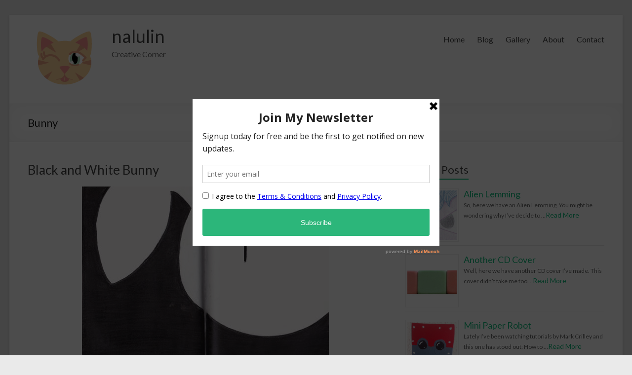

--- FILE ---
content_type: text/html; charset=UTF-8
request_url: http://nalulin.com/tag/bunny/
body_size: 9478
content:
<!DOCTYPE html>
<!--[if IE 7]>
<html class="ie ie7" lang="en-US">
<![endif]-->
<!--[if IE 8]>
<html class="ie ie8" lang="en-US">
<![endif]-->
<!--[if !(IE 7) & !(IE 8)]><!-->
<html lang="en-US">
<!--<![endif]-->
<head>
	<meta charset="UTF-8" />
	<meta name="viewport" content="width=device-width, initial-scale=1">
	<link rel="profile" href="http://gmpg.org/xfn/11" />
	
	<!-- This site is optimized with the Yoast SEO plugin v15.4 - https://yoast.com/wordpress/plugins/seo/ -->
	<title>Bunny Archives - nalulin</title>
	<meta name="robots" content="index, follow, max-snippet:-1, max-image-preview:large, max-video-preview:-1" />
	<link rel="canonical" href="http://nalulin.com/tag/bunny/" />
	<meta property="og:locale" content="en_US" />
	<meta property="og:type" content="article" />
	<meta property="og:title" content="Bunny Archives - nalulin" />
	<meta property="og:url" content="http://nalulin.com/tag/bunny/" />
	<meta property="og:site_name" content="nalulin" />
	<meta property="og:image" content="http://nalulin.com/wp-content/uploads/2014/08/kittywink.png" />
	<meta property="og:image:width" content="150" />
	<meta property="og:image:height" content="150" />
	<script type="application/ld+json" class="yoast-schema-graph">{"@context":"https://schema.org","@graph":[{"@type":"WebSite","@id":"http://nalulin.com/#website","url":"http://nalulin.com/","name":"nalulin","description":"Creative Corner","potentialAction":[{"@type":"SearchAction","target":"http://nalulin.com/?s={search_term_string}","query-input":"required name=search_term_string"}],"inLanguage":"en-US"},{"@type":"CollectionPage","@id":"http://nalulin.com/tag/bunny/#webpage","url":"http://nalulin.com/tag/bunny/","name":"Bunny Archives - nalulin","isPartOf":{"@id":"http://nalulin.com/#website"},"inLanguage":"en-US","potentialAction":[{"@type":"ReadAction","target":["http://nalulin.com/tag/bunny/"]}]}]}</script>
	<!-- / Yoast SEO plugin. -->


<link rel='dns-prefetch' href='//fonts.googleapis.com' />
<link rel='dns-prefetch' href='//maxcdn.bootstrapcdn.com' />
<link rel='dns-prefetch' href='//s.w.org' />
<link rel="alternate" type="application/rss+xml" title="nalulin &raquo; Feed" href="http://nalulin.com/feed/" />
<link rel="alternate" type="application/rss+xml" title="nalulin &raquo; Comments Feed" href="http://nalulin.com/comments/feed/" />
<link rel="alternate" type="application/rss+xml" title="nalulin &raquo; Bunny Tag Feed" href="http://nalulin.com/tag/bunny/feed/" />
<!-- This site uses the Google Analytics by MonsterInsights plugin v7.13.3 - Using Analytics tracking - https://www.monsterinsights.com/ -->
<script type="text/javascript" data-cfasync="false">
    (window.gaDevIds=window.gaDevIds||[]).push("dZGIzZG");
	var mi_version         = '7.13.3';
	var mi_track_user      = true;
	var mi_no_track_reason = '';
	
	var disableStr = 'ga-disable-UA-55331230-1';

	/* Function to detect opted out users */
	function __gaTrackerIsOptedOut() {
		return document.cookie.indexOf(disableStr + '=true') > -1;
	}

	/* Disable tracking if the opt-out cookie exists. */
	if ( __gaTrackerIsOptedOut() ) {
		window[disableStr] = true;
	}

	/* Opt-out function */
	function __gaTrackerOptout() {
	  document.cookie = disableStr + '=true; expires=Thu, 31 Dec 2099 23:59:59 UTC; path=/';
	  window[disableStr] = true;
	}

	if ( 'undefined' === typeof gaOptout ) {
		function gaOptout() {
			__gaTrackerOptout();
		}
	}
	
	if ( mi_track_user ) {
		(function(i,s,o,g,r,a,m){i['GoogleAnalyticsObject']=r;i[r]=i[r]||function(){
			(i[r].q=i[r].q||[]).push(arguments)},i[r].l=1*new Date();a=s.createElement(o),
			m=s.getElementsByTagName(o)[0];a.async=1;a.src=g;m.parentNode.insertBefore(a,m)
		})(window,document,'script','//www.google-analytics.com/analytics.js','__gaTracker');

		__gaTracker('create', 'UA-55331230-1', 'auto');
		__gaTracker('set', 'forceSSL', true);
		__gaTracker('require', 'displayfeatures');
		__gaTracker('send','pageview');
	} else {
		console.log( "" );
		(function() {
			/* https://developers.google.com/analytics/devguides/collection/analyticsjs/ */
			var noopfn = function() {
				return null;
			};
			var noopnullfn = function() {
				return null;
			};
			var Tracker = function() {
				return null;
			};
			var p = Tracker.prototype;
			p.get = noopfn;
			p.set = noopfn;
			p.send = noopfn;
			var __gaTracker = function() {
				var len = arguments.length;
				if ( len === 0 ) {
					return;
				}
				var f = arguments[len-1];
				if ( typeof f !== 'object' || f === null || typeof f.hitCallback !== 'function' ) {
					console.log( 'Not running function __gaTracker(' + arguments[0] + " ....) because you are not being tracked. " + mi_no_track_reason );
					return;
				}
				try {
					f.hitCallback();
				} catch (ex) {

				}
			};
			__gaTracker.create = function() {
				return new Tracker();
			};
			__gaTracker.getByName = noopnullfn;
			__gaTracker.getAll = function() {
				return [];
			};
			__gaTracker.remove = noopfn;
			window['__gaTracker'] = __gaTracker;
					})();
		}
</script>
<!-- / Google Analytics by MonsterInsights -->
		<script type="text/javascript">
			window._wpemojiSettings = {"baseUrl":"https:\/\/s.w.org\/images\/core\/emoji\/13.0.1\/72x72\/","ext":".png","svgUrl":"https:\/\/s.w.org\/images\/core\/emoji\/13.0.1\/svg\/","svgExt":".svg","source":{"concatemoji":"http:\/\/nalulin.com\/wp-includes\/js\/wp-emoji-release.min.js?ver=5.6"}};
			!function(e,a,t){var r,n,o,i,p=a.createElement("canvas"),s=p.getContext&&p.getContext("2d");function c(e,t){var a=String.fromCharCode;s.clearRect(0,0,p.width,p.height),s.fillText(a.apply(this,e),0,0);var r=p.toDataURL();return s.clearRect(0,0,p.width,p.height),s.fillText(a.apply(this,t),0,0),r===p.toDataURL()}function l(e){if(!s||!s.fillText)return!1;switch(s.textBaseline="top",s.font="600 32px Arial",e){case"flag":return!c([127987,65039,8205,9895,65039],[127987,65039,8203,9895,65039])&&(!c([55356,56826,55356,56819],[55356,56826,8203,55356,56819])&&!c([55356,57332,56128,56423,56128,56418,56128,56421,56128,56430,56128,56423,56128,56447],[55356,57332,8203,56128,56423,8203,56128,56418,8203,56128,56421,8203,56128,56430,8203,56128,56423,8203,56128,56447]));case"emoji":return!c([55357,56424,8205,55356,57212],[55357,56424,8203,55356,57212])}return!1}function d(e){var t=a.createElement("script");t.src=e,t.defer=t.type="text/javascript",a.getElementsByTagName("head")[0].appendChild(t)}for(i=Array("flag","emoji"),t.supports={everything:!0,everythingExceptFlag:!0},o=0;o<i.length;o++)t.supports[i[o]]=l(i[o]),t.supports.everything=t.supports.everything&&t.supports[i[o]],"flag"!==i[o]&&(t.supports.everythingExceptFlag=t.supports.everythingExceptFlag&&t.supports[i[o]]);t.supports.everythingExceptFlag=t.supports.everythingExceptFlag&&!t.supports.flag,t.DOMReady=!1,t.readyCallback=function(){t.DOMReady=!0},t.supports.everything||(n=function(){t.readyCallback()},a.addEventListener?(a.addEventListener("DOMContentLoaded",n,!1),e.addEventListener("load",n,!1)):(e.attachEvent("onload",n),a.attachEvent("onreadystatechange",function(){"complete"===a.readyState&&t.readyCallback()})),(r=t.source||{}).concatemoji?d(r.concatemoji):r.wpemoji&&r.twemoji&&(d(r.twemoji),d(r.wpemoji)))}(window,document,window._wpemojiSettings);
		</script>
		<style type="text/css">
img.wp-smiley,
img.emoji {
	display: inline !important;
	border: none !important;
	box-shadow: none !important;
	height: 1em !important;
	width: 1em !important;
	margin: 0 .07em !important;
	vertical-align: -0.1em !important;
	background: none !important;
	padding: 0 !important;
}
</style>
	<link rel='stylesheet' id='validate-engine-css-css'  href='http://nalulin.com/wp-content/plugins/wysija-newsletters/css/validationEngine.jquery.css?ver=2.14' type='text/css' media='all' />
<link rel='stylesheet' id='wp-block-library-css'  href='http://nalulin.com/wp-includes/css/dist/block-library/style.min.css?ver=5.6' type='text/css' media='all' />
<link rel='stylesheet' id='wp-block-library-theme-css'  href='http://nalulin.com/wp-includes/css/dist/block-library/theme.min.css?ver=5.6' type='text/css' media='all' />
<link rel='stylesheet' id='wc-block-vendors-style-css'  href='http://nalulin.com/wp-content/plugins/woocommerce/packages/woocommerce-blocks/build/vendors-style.css?ver=3.8.1' type='text/css' media='all' />
<link rel='stylesheet' id='wc-block-style-css'  href='http://nalulin.com/wp-content/plugins/woocommerce/packages/woocommerce-blocks/build/style.css?ver=3.8.1' type='text/css' media='all' />
<link rel='stylesheet' id='cntctfrm_form_style-css'  href='http://nalulin.com/wp-content/plugins/contact-form-plugin/css/form_style.css?ver=4.2.1' type='text/css' media='all' />
<link rel='stylesheet' id='woocommerce-layout-css'  href='http://nalulin.com/wp-content/plugins/woocommerce/assets/css/woocommerce-layout.css?ver=4.8.0' type='text/css' media='all' />
<link rel='stylesheet' id='woocommerce-smallscreen-css'  href='http://nalulin.com/wp-content/plugins/woocommerce/assets/css/woocommerce-smallscreen.css?ver=4.8.0' type='text/css' media='only screen and (max-width: 768px)' />
<link rel='stylesheet' id='woocommerce-general-css'  href='http://nalulin.com/wp-content/plugins/woocommerce/assets/css/woocommerce.css?ver=4.8.0' type='text/css' media='all' />
<style id='woocommerce-inline-inline-css' type='text/css'>
.woocommerce form .form-row .required { visibility: visible; }
</style>
<link rel='stylesheet' id='wpt-twitter-feed-css'  href='http://nalulin.com/wp-content/plugins/wp-to-twitter/css/twitter-feed.css?ver=5.6' type='text/css' media='all' />
<link rel='stylesheet' id='monsterinsights-popular-posts-style-css'  href='http://nalulin.com/wp-content/plugins/google-analytics-for-wordpress/assets/css/frontend.min.css?ver=7.13.3' type='text/css' media='all' />
<link rel='stylesheet' id='spacious_style-css'  href='http://nalulin.com/wp-content/themes/spacious/style.css?ver=5.6' type='text/css' media='all' />
<link rel='stylesheet' id='spacious-genericons-css'  href='http://nalulin.com/wp-content/themes/spacious/genericons/genericons.css?ver=3.3.1' type='text/css' media='all' />
<link rel='stylesheet' id='spacious-font-awesome-css'  href='http://nalulin.com/wp-content/themes/spacious/font-awesome/css/font-awesome.min.css?ver=4.7.0' type='text/css' media='all' />
<link rel='stylesheet' id='spacious_googlefonts-css'  href='//fonts.googleapis.com/css?family=Lato&#038;ver=5.6' type='text/css' media='all' />
<link rel='stylesheet' id='wp-cookies-popup-css'  href='http://nalulin.com/wp-content/plugins/easy-wp-cookie-popup/css/popup.css?ver=1.5' type='text/css' media='screen' />
<link rel='stylesheet' id='wp-cookies-fontawesome-css'  href='//maxcdn.bootstrapcdn.com/font-awesome/4.2.0/css/font-awesome.min.css?ver=1.5' type='text/css' media='screen' />
<link rel='stylesheet' id='addtoany-css'  href='http://nalulin.com/wp-content/plugins/add-to-any/addtoany.min.css?ver=1.15' type='text/css' media='all' />
<script type='text/javascript' id='monsterinsights-frontend-script-js-extra'>
/* <![CDATA[ */
var monsterinsights_frontend = {"js_events_tracking":"true","download_extensions":"doc,pdf,ppt,zip,xls,docx,pptx,xlsx","inbound_paths":"[]","home_url":"http:\/\/nalulin.com","hash_tracking":"false"};
/* ]]> */
</script>
<script type='text/javascript' src='http://nalulin.com/wp-content/plugins/google-analytics-for-wordpress/assets/js/frontend.min.js?ver=7.13.3' id='monsterinsights-frontend-script-js'></script>
<script type='text/javascript' src='http://nalulin.com/wp-includes/js/jquery/jquery.min.js?ver=3.5.1' id='jquery-core-js'></script>
<script type='text/javascript' src='http://nalulin.com/wp-includes/js/jquery/jquery-migrate.min.js?ver=3.3.2' id='jquery-migrate-js'></script>
<script type='text/javascript' src='http://nalulin.com/wp-content/plugins/add-to-any/addtoany.min.js?ver=1.1' id='addtoany-js'></script>
<script type='text/javascript' src='http://nalulin.com/wp-content/themes/spacious/js/spacious-custom.js?ver=5.6' id='spacious-custom-js'></script>
<!--[if lte IE 8]>
<script type='text/javascript' src='http://nalulin.com/wp-content/themes/spacious/js/html5shiv.min.js?ver=5.6' id='html5-js'></script>
<![endif]-->
<link rel="https://api.w.org/" href="http://nalulin.com/wp-json/" /><link rel="alternate" type="application/json" href="http://nalulin.com/wp-json/wp/v2/tags/106" /><link rel="EditURI" type="application/rsd+xml" title="RSD" href="http://nalulin.com/xmlrpc.php?rsd" />
<link rel="wlwmanifest" type="application/wlwmanifest+xml" href="http://nalulin.com/wp-includes/wlwmanifest.xml" /> 
<meta name="generator" content="WordPress 5.6" />
<meta name="generator" content="WooCommerce 4.8.0" />

<script data-cfasync="false">
window.a2a_config=window.a2a_config||{};a2a_config.callbacks=[];a2a_config.overlays=[];a2a_config.templates={};
a2a_config.color_main = "B4DDC3";a2a_config.color_border = "2EB67A";a2a_config.color_link_text = "333333";a2a_config.color_link_text_hover = "333333";
(function(d,s,a,b){a=d.createElement(s);b=d.getElementsByTagName(s)[0];a.async=1;a.src="https://static.addtoany.com/menu/page.js";b.parentNode.insertBefore(a,b);})(document,"script");
</script>
<script type='text/javascript' data-cfasync='false'>var _mmunch = {'front': false, 'page': false, 'post': false, 'category': false, 'author': false, 'search': false, 'attachment': false, 'tag': false};_mmunch['tag'] = true;</script><script data-cfasync="false" src="//a.mailmunch.co/app/v1/site.js" id="mailmunch-script" data-plugin="mailmunch" data-mailmunch-site-id="1463" async></script><!-- <meta name="NextGEN" version="3.4.7" /> -->
	<noscript><style>.woocommerce-product-gallery{ opacity: 1 !important; }</style></noscript>
	<link rel="icon" href="http://nalulin.com/wp-content/uploads/2014/10/kittiecon.png" sizes="32x32" />
<link rel="icon" href="http://nalulin.com/wp-content/uploads/2014/10/kittiecon.png" sizes="192x192" />
<link rel="apple-touch-icon" href="http://nalulin.com/wp-content/uploads/2014/10/kittiecon.png" />
<meta name="msapplication-TileImage" content="http://nalulin.com/wp-content/uploads/2014/10/kittiecon.png" />
</head>

<body class="archive tag tag-bunny tag-106 wp-custom-logo wp-embed-responsive theme-spacious woocommerce-no-js  narrow-1218">


<div id="page" class="hfeed site">
	<a class="skip-link screen-reader-text" href="#main">Skip to content</a>

	
	
	<header id="masthead" class="site-header clearfix spacious-header-display-one">

		
		
		<div id="header-text-nav-container" class="">

			<div class="inner-wrap" id="spacious-header-display-one">

				<div id="header-text-nav-wrap" class="clearfix">
					<div id="header-left-section">
													<div id="header-logo-image">

								<a href="http://nalulin.com/" class="custom-logo-link" rel="home"><img width="150" height="150" src="http://nalulin.com/wp-content/uploads/2014/08/kittywink.png" class="custom-logo" alt="nalulin" /></a>
							</div><!-- #header-logo-image -->

							
						<div id="header-text" class="">
															<h3 id="site-title">
									<a href="http://nalulin.com/"
									   title="nalulin"
									   rel="home">nalulin</a>
								</h3>
														<p id="site-description">Creative Corner</p>
							<!-- #site-description -->
						</div><!-- #header-text -->

					</div><!-- #header-left-section -->
					<div id="header-right-section">
						
													<div class="header-action">
															</div>
						
						
		<nav id="site-navigation" class="main-navigation clearfix   " role="navigation">
			<p class="menu-toggle">Menu</p>
			<div class="menu-primary-container"><ul id="menu-main-menu" class="menu"><li id="menu-item-30" class="menu-item menu-item-type-custom menu-item-object-custom menu-item-home menu-item-30"><a href="http://nalulin.com">Home</a></li>
<li id="menu-item-28" class="menu-item menu-item-type-taxonomy menu-item-object-category menu-item-28"><a href="http://nalulin.com/category/blog/">Blog</a></li>
<li id="menu-item-73" class="menu-item menu-item-type-post_type menu-item-object-page menu-item-73"><a href="http://nalulin.com/gallery/">Gallery</a></li>
<li id="menu-item-26" class="menu-item menu-item-type-post_type menu-item-object-page menu-item-26"><a href="http://nalulin.com/about/">About</a></li>
<li id="menu-item-25" class="menu-item menu-item-type-post_type menu-item-object-page menu-item-25"><a href="http://nalulin.com/contact-2/">Contact</a></li>
</ul></div>		</nav>

		
					</div><!-- #header-right-section -->

				</div><!-- #header-text-nav-wrap -->
			</div><!-- .inner-wrap -->
					</div><!-- #header-text-nav-container -->

		
						<div class="header-post-title-container clearfix">
					<div class="inner-wrap">
						<div class="post-title-wrapper">
																								<h1 class="header-post-title-class">Bunny</h1>
																						</div>
											</div>
				</div>
					</header>
			<div id="main" class="clearfix">
		<div class="inner-wrap">

	
	<div id="primary">
		<div id="content" class="clearfix">

			
				
					
<article id="post-148" class="post-148 post type-post status-publish format-standard has-post-thumbnail hentry category-blog tag-black tag-bunny tag-charcoal tag-rabbit tag-sketch tag-white">
	
		<header class="entry-header">
	<h2 class="entry-title">
		<a href="http://nalulin.com/2014/09/03/black-white-bunny/" title="Black and White Bunny">Black and White Bunny</a>
	</h2><!-- .entry-title -->
	</header>
	
	<figure class="post-featured-image"><a href="http://nalulin.com/2014/09/03/black-white-bunny/" title="Black and White Bunny"><img width="500" height="350" src="http://nalulin.com/wp-content/uploads/2014/09/Bunny-500x350.jpg" class="attachment-featured-blog-large size-featured-blog-large wp-post-image" alt="Black and White Bunny" loading="lazy" title="Black and White Bunny" /></a></figure>
	<div class="entry-content clearfix">
		<p>Here we have a black and white bunny rabbit done with charcoal. It&#8217;s been a long time since I&#8217;ve worked with this medium. It may have been at least ten years! I kinda miss working with this kind of material, even</p>
<div class="addtoany_share_save_container addtoany_content addtoany_content_bottom"><div class="a2a_kit a2a_kit_size_32 addtoany_list" data-a2a-url="http://nalulin.com/2014/09/03/black-white-bunny/" data-a2a-title="Black and White Bunny"><a class="a2a_button_facebook_like addtoany_special_service" data-layout="button" data-href="http://nalulin.com/2014/09/03/black-white-bunny/"></a><a class="a2a_button_facebook" href="https://www.addtoany.com/add_to/facebook?linkurl=http%3A%2F%2Fnalulin.com%2F2014%2F09%2F03%2Fblack-white-bunny%2F&amp;linkname=Black%20and%20White%20Bunny" title="Facebook" rel="nofollow noopener" target="_blank"></a><a class="a2a_button_twitter" href="https://www.addtoany.com/add_to/twitter?linkurl=http%3A%2F%2Fnalulin.com%2F2014%2F09%2F03%2Fblack-white-bunny%2F&amp;linkname=Black%20and%20White%20Bunny" title="Twitter" rel="nofollow noopener" target="_blank"></a><a class="a2a_button_pinterest" href="https://www.addtoany.com/add_to/pinterest?linkurl=http%3A%2F%2Fnalulin.com%2F2014%2F09%2F03%2Fblack-white-bunny%2F&amp;linkname=Black%20and%20White%20Bunny" title="Pinterest" rel="nofollow noopener" target="_blank"></a><a class="a2a_button_whatsapp" href="https://www.addtoany.com/add_to/whatsapp?linkurl=http%3A%2F%2Fnalulin.com%2F2014%2F09%2F03%2Fblack-white-bunny%2F&amp;linkname=Black%20and%20White%20Bunny" title="WhatsApp" rel="nofollow noopener" target="_blank"></a><a class="a2a_dd addtoany_share_save addtoany_share" href="https://www.addtoany.com/share"></a></div></div>	</div>

	<footer class="entry-meta-bar clearfix"><div class="entry-meta clearfix">
			<span class="by-author author vcard"><a class="url fn n"
			                                        href="http://nalulin.com/author/nalulinc/">nalulin</a></span>

			<span class="date"><a href="http://nalulin.com/2014/09/03/black-white-bunny/" title="19:26" rel="bookmark"><time class="entry-date published" datetime="2014-09-03T19:26:58+02:00">03/09/2014</time></a></span>				<span class="category"><a href="http://nalulin.com/category/blog/" rel="category tag">Blog</a></span>
								<span
					class="comments"><a href="http://nalulin.com/2014/09/03/black-white-bunny/#respond">No Comments</a></span>
								<span class="read-more-link">
						<a class="read-more"
						   href="http://nalulin.com/2014/09/03/black-white-bunny/">Read more</a>
					</span>
					</div></footer>
	</article>

				
				
			
		</div><!-- #content -->
	</div><!-- #primary -->

	
<div id="secondary">
			
		<style>.rpwe-block ul{
list-style: none !important;
margin-left: 0 !important;
padding-left: 0 !important;
}

.rpwe-block li{
border-bottom: 1px solid #eee;
margin-bottom: 10px;
padding-bottom: 10px;
list-style-type: none;
}

.rpwe-block a{
display: inline !important;
text-decoration: none;
}

.rpwe-block h3{
background: none !important;
clear: none;
margin-bottom: 0 !important;
margin-top: 0  !important;
font-weight: 400;
font-size: 18px !important;
line-height: 1.5em;
}
.rpwe-block h3 {
padding-bottom: 0;
}
.rpwe-thumb{
border: 1px solid #eee !important;
box-shadow: none !important;
margin: 2px 10px 2px 0;
padding: 3px !important;
}

.rpwe-summary{
font-size: 12px;
}

.rpwe-time{
color: #bbb;
font-size: 11px;
}

.rpwe-alignleft{
display: inline;
float: left;
}

.rpwe-alignright{
display: inline;
float: right;
}

.rpwe-aligncenter{
display: block;
margin-left: auto;
margin-right: auto;
}

.rpwe-clearfix:before,
.rpwe-clearfix:after{
content: "";
display: table !important;
}

.rpwe-clearfix:after{
clear: both;
}

.rpwe-clearfix{
zoom: 1;
}
</style><aside id="rpwe_widget-4" class="widget rpwe_widget recent-posts-extended"><h3 class="widget-title"><span><a href="http://nalulin.com/category/blog/" title="Recent Posts">Recent Posts</a></span></h3><div  class="rpwe-block "><ul class="rpwe-ul"><li class="rpwe-li rpwe-clearfix"><a class="rpwe-img" href="http://nalulin.com/2015/01/23/alien-lemming/"  rel="bookmark"><img class="rpwe-alignleft rpwe-thumb" src="http://nalulin.com/wp-content/uploads/2015/01/cropalien-100x100.gif" alt="Alien Lemming"></a><h3 class="rpwe-title"><a href="http://nalulin.com/2015/01/23/alien-lemming/" title="Permalink to Alien Lemming" rel="bookmark">Alien Lemming</a></h3><div class="rpwe-summary">So, here we have an Alien Lemming. You might be wondering why I&#8217;ve decide to &hellip;<a href="http://nalulin.com/2015/01/23/alien-lemming/" class="more-link">Read More</a></div></li><li class="rpwe-li rpwe-clearfix"><a class="rpwe-img" href="http://nalulin.com/2014/11/16/another-cd-cover/"  rel="bookmark"><img class="rpwe-alignleft rpwe-thumb" src="http://nalulin.com/wp-content/uploads/2014/11/erasercrop-100x100.png" alt="Another CD Cover"></a><h3 class="rpwe-title"><a href="http://nalulin.com/2014/11/16/another-cd-cover/" title="Permalink to Another CD Cover" rel="bookmark">Another CD Cover</a></h3><div class="rpwe-summary">Well, here we have another CD cover I&#8217;ve made. This cover didn&#8217;t take me too &hellip;<a href="http://nalulin.com/2014/11/16/another-cd-cover/" class="more-link">Read More</a></div></li><li class="rpwe-li rpwe-clearfix"><a class="rpwe-img" href="http://nalulin.com/2014/10/23/mini-paper-robot/"  rel="bookmark"><img class="rpwe-alignleft rpwe-thumb" src="http://nalulin.com/wp-content/uploads/2014/10/robocrop-100x100.png" alt="Mini Paper Robot"></a><h3 class="rpwe-title"><a href="http://nalulin.com/2014/10/23/mini-paper-robot/" title="Permalink to Mini Paper Robot" rel="bookmark">Mini Paper Robot</a></h3><div class="rpwe-summary">Lately I&#8217;ve been watching tutorials by Mark Crilley and this one has stood out: How to &hellip;<a href="http://nalulin.com/2014/10/23/mini-paper-robot/" class="more-link">Read More</a></div></li></ul></div><!-- Generated by http://wordpress.org/plugins/recent-posts-widget-extended/ --></aside><aside id="wysija-3" class="widget widget_wysija"><h3 class="widget-title"><span>Subscribe to my Newsletter</span></h3><div class="widget_wysija_cont"><div id="msg-form-wysija-3" class="wysija-msg ajax"></div><form id="form-wysija-3" method="post" action="#wysija" class="widget_wysija">
<p class="wysija-paragraph">
    <label>Email <span class="wysija-required">*</span></label>
    
    	<input type="text" name="wysija[user][email]" class="wysija-input validate[required,custom[email]]" title="Email"  value="" />
    
    
    
    <span class="abs-req">
        <input type="text" name="wysija[user][abs][email]" class="wysija-input validated[abs][email]" value="" />
    </span>
    
</p>

<input class="wysija-submit wysija-submit-field" type="submit" value="Subscribe!" />

    <input type="hidden" name="form_id" value="1" />
    <input type="hidden" name="action" value="save" />
    <input type="hidden" name="controller" value="subscribers" />
    <input type="hidden" value="1" name="wysija-page" />

    
        <input type="hidden" name="wysija[user_list][list_ids]" value="1" />
    
 </form></div></aside><aside id="archives-2" class="widget widget_archive"><h3 class="widget-title"><span>Archives</span></h3>
			<ul>
					<li><a href='http://nalulin.com/2015/01/'>January 2015</a></li>
	<li><a href='http://nalulin.com/2014/11/'>November 2014</a></li>
	<li><a href='http://nalulin.com/2014/10/'>October 2014</a></li>
	<li><a href='http://nalulin.com/2014/09/'>September 2014</a></li>
	<li><a href='http://nalulin.com/2014/08/'>August 2014</a></li>
			</ul>

			</aside><aside id="tag_cloud-3" class="widget widget_tag_cloud"><h3 class="widget-title"><span>Tags</span></h3><div class="tagcloud"><a href="http://nalulin.com/tag/adonit-jot-touch-4/" class="tag-cloud-link tag-link-101 tag-link-position-1" style="font-size: 11.405405405405pt;" aria-label="Adonit Jot Touch 4 (2 items)">Adonit Jot Touch 4</a>
<a href="http://nalulin.com/tag/alien/" class="tag-cloud-link tag-link-78 tag-link-position-2" style="font-size: 11.405405405405pt;" aria-label="Alien (2 items)">Alien</a>
<a href="http://nalulin.com/tag/badge/" class="tag-cloud-link tag-link-5 tag-link-position-3" style="font-size: 8pt;" aria-label="Badge (1 item)">Badge</a>
<a href="http://nalulin.com/tag/ballet/" class="tag-cloud-link tag-link-98 tag-link-position-4" style="font-size: 8pt;" aria-label="Ballet (1 item)">Ballet</a>
<a href="http://nalulin.com/tag/banner/" class="tag-cloud-link tag-link-79 tag-link-position-5" style="font-size: 8pt;" aria-label="Banner (1 item)">Banner</a>
<a href="http://nalulin.com/tag/black/" class="tag-cloud-link tag-link-105 tag-link-position-6" style="font-size: 15.567567567568pt;" aria-label="Black (4 items)">Black</a>
<a href="http://nalulin.com/tag/blob/" class="tag-cloud-link tag-link-81 tag-link-position-7" style="font-size: 8pt;" aria-label="Blob (1 item)">Blob</a>
<a href="http://nalulin.com/tag/blue/" class="tag-cloud-link tag-link-8 tag-link-position-8" style="font-size: 13.675675675676pt;" aria-label="Blue (3 items)">Blue</a>
<a href="http://nalulin.com/tag/brown/" class="tag-cloud-link tag-link-88 tag-link-position-9" style="font-size: 15.567567567568pt;" aria-label="Brown (4 items)">Brown</a>
<a href="http://nalulin.com/tag/bunny/" class="tag-cloud-link tag-link-106 tag-link-position-10" style="font-size: 8pt;" aria-label="Bunny (1 item)">Bunny</a>
<a href="http://nalulin.com/tag/cat/" class="tag-cloud-link tag-link-4 tag-link-position-11" style="font-size: 15.567567567568pt;" aria-label="Cat (4 items)">Cat</a>
<a href="http://nalulin.com/tag/cd/" class="tag-cloud-link tag-link-63 tag-link-position-12" style="font-size: 11.405405405405pt;" aria-label="CD (2 items)">CD</a>
<a href="http://nalulin.com/tag/charcoal/" class="tag-cloud-link tag-link-108 tag-link-position-13" style="font-size: 8pt;" aria-label="Charcoal (1 item)">Charcoal</a>
<a href="http://nalulin.com/tag/clay/" class="tag-cloud-link tag-link-10 tag-link-position-14" style="font-size: 8pt;" aria-label="Clay (1 item)">Clay</a>
<a href="http://nalulin.com/tag/cover/" class="tag-cloud-link tag-link-64 tag-link-position-15" style="font-size: 11.405405405405pt;" aria-label="Cover (2 items)">Cover</a>
<a href="http://nalulin.com/tag/drawing/" class="tag-cloud-link tag-link-103 tag-link-position-16" style="font-size: 8pt;" aria-label="Drawing (1 item)">Drawing</a>
<a href="http://nalulin.com/tag/face/" class="tag-cloud-link tag-link-12 tag-link-position-17" style="font-size: 8pt;" aria-label="Face (1 item)">Face</a>
<a href="http://nalulin.com/tag/fairy/" class="tag-cloud-link tag-link-99 tag-link-position-18" style="font-size: 8pt;" aria-label="Fairy (1 item)">Fairy</a>
<a href="http://nalulin.com/tag/girl/" class="tag-cloud-link tag-link-93 tag-link-position-19" style="font-size: 15.567567567568pt;" aria-label="Girl (4 items)">Girl</a>
<a href="http://nalulin.com/tag/gray/" class="tag-cloud-link tag-link-72 tag-link-position-20" style="font-size: 13.675675675676pt;" aria-label="Gray (3 items)">Gray</a>
<a href="http://nalulin.com/tag/green/" class="tag-cloud-link tag-link-87 tag-link-position-21" style="font-size: 15.567567567568pt;" aria-label="Green (4 items)">Green</a>
<a href="http://nalulin.com/tag/happy/" class="tag-cloud-link tag-link-97 tag-link-position-22" style="font-size: 8pt;" aria-label="Happy (1 item)">Happy</a>
<a href="http://nalulin.com/tag/harlequin/" class="tag-cloud-link tag-link-92 tag-link-position-23" style="font-size: 8pt;" aria-label="Harlequin (1 item)">Harlequin</a>
<a href="http://nalulin.com/tag/illustrator/" class="tag-cloud-link tag-link-6 tag-link-position-24" style="font-size: 22pt;" aria-label="Illustrator (10 items)">Illustrator</a>
<a href="http://nalulin.com/tag/inkpad/" class="tag-cloud-link tag-link-114 tag-link-position-25" style="font-size: 11.405405405405pt;" aria-label="Inkpad (2 items)">Inkpad</a>
<a href="http://nalulin.com/tag/ipad/" class="tag-cloud-link tag-link-102 tag-link-position-26" style="font-size: 13.675675675676pt;" aria-label="iPad (3 items)">iPad</a>
<a href="http://nalulin.com/tag/kitty-2/" class="tag-cloud-link tag-link-52 tag-link-position-27" style="font-size: 11.405405405405pt;" aria-label="Kitty (2 items)">Kitty</a>
<a href="http://nalulin.com/tag/logo/" class="tag-cloud-link tag-link-84 tag-link-position-28" style="font-size: 8pt;" aria-label="Logo (1 item)">Logo</a>
<a href="http://nalulin.com/tag/man/" class="tag-cloud-link tag-link-11 tag-link-position-29" style="font-size: 8pt;" aria-label="Man (1 item)">Man</a>
<a href="http://nalulin.com/tag/manga/" class="tag-cloud-link tag-link-9 tag-link-position-30" style="font-size: 15.567567567568pt;" aria-label="Manga (4 items)">Manga</a>
<a href="http://nalulin.com/tag/nature/" class="tag-cloud-link tag-link-89 tag-link-position-31" style="font-size: 8pt;" aria-label="Nature (1 item)">Nature</a>
<a href="http://nalulin.com/tag/orange/" class="tag-cloud-link tag-link-94 tag-link-position-32" style="font-size: 13.675675675676pt;" aria-label="Orange (3 items)">Orange</a>
<a href="http://nalulin.com/tag/pink/" class="tag-cloud-link tag-link-90 tag-link-position-33" style="font-size: 15.567567567568pt;" aria-label="Pink (4 items)">Pink</a>
<a href="http://nalulin.com/tag/portrait/" class="tag-cloud-link tag-link-96 tag-link-position-34" style="font-size: 8pt;" aria-label="Portrait (1 item)">Portrait</a>
<a href="http://nalulin.com/tag/purple/" class="tag-cloud-link tag-link-112 tag-link-position-35" style="font-size: 11.405405405405pt;" aria-label="Purple (2 items)">Purple</a>
<a href="http://nalulin.com/tag/rabbit/" class="tag-cloud-link tag-link-107 tag-link-position-36" style="font-size: 8pt;" aria-label="Rabbit (1 item)">Rabbit</a>
<a href="http://nalulin.com/tag/rausch/" class="tag-cloud-link tag-link-85 tag-link-position-37" style="font-size: 8pt;" aria-label="Rausch (1 item)">Rausch</a>
<a href="http://nalulin.com/tag/red/" class="tag-cloud-link tag-link-113 tag-link-position-38" style="font-size: 13.675675675676pt;" aria-label="Red (3 items)">Red</a>
<a href="http://nalulin.com/tag/sketch/" class="tag-cloud-link tag-link-104 tag-link-position-39" style="font-size: 11.405405405405pt;" aria-label="Sketch (2 items)">Sketch</a>
<a href="http://nalulin.com/tag/sketchbook/" class="tag-cloud-link tag-link-100 tag-link-position-40" style="font-size: 8pt;" aria-label="Sketchbook (1 item)">Sketchbook</a>
<a href="http://nalulin.com/tag/spaceship/" class="tag-cloud-link tag-link-80 tag-link-position-41" style="font-size: 8pt;" aria-label="Spaceship (1 item)">Spaceship</a>
<a href="http://nalulin.com/tag/teal/" class="tag-cloud-link tag-link-83 tag-link-position-42" style="font-size: 8pt;" aria-label="Teal (1 item)">Teal</a>
<a href="http://nalulin.com/tag/tree/" class="tag-cloud-link tag-link-86 tag-link-position-43" style="font-size: 8pt;" aria-label="Tree (1 item)">Tree</a>
<a href="http://nalulin.com/tag/white/" class="tag-cloud-link tag-link-91 tag-link-position-44" style="font-size: 19.351351351351pt;" aria-label="White (7 items)">White</a>
<a href="http://nalulin.com/tag/yellow/" class="tag-cloud-link tag-link-95 tag-link-position-45" style="font-size: 8pt;" aria-label="Yellow (1 item)">Yellow</a></div>
</aside>	</div>

	

</div><!-- .inner-wrap -->
</div><!-- #main -->

<footer id="colophon" class="clearfix">
		<div class="footer-socket-wrapper clearfix">
		<div class="inner-wrap">
			<div class="footer-socket-area">
				<div class="copyright">Copyright &copy; 2026 <a href="http://nalulin.com/" title="nalulin" ><span>nalulin</span></a>. Powered by <a href="https://wordpress.org" target="_blank" title="WordPress"><span>WordPress</span></a>. Theme: Spacious by <a href="https://themegrill.com/themes/spacious" target="_blank" title="ThemeGrill" rel="author"><span>ThemeGrill</span></a>.</div>				<nav class="small-menu clearfix">
									</nav>
			</div>
		</div>
	</div>
</footer>
<a href="#masthead" id="scroll-up"></a>
</div><!-- #page -->

<!-- ngg_resource_manager_marker --><script type='text/javascript' src='http://nalulin.com/wp-content/plugins/woocommerce/assets/js/jquery-blockui/jquery.blockUI.min.js?ver=2.70' id='jquery-blockui-js'></script>
<script type='text/javascript' id='wc-add-to-cart-js-extra'>
/* <![CDATA[ */
var wc_add_to_cart_params = {"ajax_url":"\/wp-admin\/admin-ajax.php","wc_ajax_url":"\/?wc-ajax=%%endpoint%%","i18n_view_cart":"View cart","cart_url":"http:\/\/nalulin.com\/cart\/","is_cart":"","cart_redirect_after_add":"no"};
/* ]]> */
</script>
<script type='text/javascript' src='http://nalulin.com/wp-content/plugins/woocommerce/assets/js/frontend/add-to-cart.min.js?ver=4.8.0' id='wc-add-to-cart-js'></script>
<script type='text/javascript' src='http://nalulin.com/wp-content/plugins/woocommerce/assets/js/js-cookie/js.cookie.min.js?ver=2.1.4' id='js-cookie-js'></script>
<script type='text/javascript' id='woocommerce-js-extra'>
/* <![CDATA[ */
var woocommerce_params = {"ajax_url":"\/wp-admin\/admin-ajax.php","wc_ajax_url":"\/?wc-ajax=%%endpoint%%"};
/* ]]> */
</script>
<script type='text/javascript' src='http://nalulin.com/wp-content/plugins/woocommerce/assets/js/frontend/woocommerce.min.js?ver=4.8.0' id='woocommerce-js'></script>
<script type='text/javascript' id='wc-cart-fragments-js-extra'>
/* <![CDATA[ */
var wc_cart_fragments_params = {"ajax_url":"\/wp-admin\/admin-ajax.php","wc_ajax_url":"\/?wc-ajax=%%endpoint%%","cart_hash_key":"wc_cart_hash_b5239f6f13c10a3bce4b427aedccb39b","fragment_name":"wc_fragments_b5239f6f13c10a3bce4b427aedccb39b","request_timeout":"5000"};
/* ]]> */
</script>
<script type='text/javascript' src='http://nalulin.com/wp-content/plugins/woocommerce/assets/js/frontend/cart-fragments.min.js?ver=4.8.0' id='wc-cart-fragments-js'></script>
<script type='text/javascript' src='http://nalulin.com/wp-content/themes/spacious/js/navigation.js?ver=5.6' id='spacious-navigation-js'></script>
<script type='text/javascript' src='http://nalulin.com/wp-content/themes/spacious/js/skip-link-focus-fix.js?ver=5.6' id='spacious-skip-link-focus-fix-js'></script>
<script type='text/javascript' src='http://nalulin.com/wp-content/plugins/easy-wp-cookie-popup/js/jquery.cookie.min.js?ver=1.4.0' id='jquery-cookies-js'></script>
<script type='text/javascript' src='http://nalulin.com/wp-content/plugins/easy-wp-cookie-popup/js/popup.min.js?ver=1.5' id='wp-cookies-popup-js'></script>
<script type='text/javascript' src='http://nalulin.com/wp-includes/js/wp-embed.min.js?ver=5.6' id='wp-embed-js'></script>
<script type='text/javascript' src='http://nalulin.com/wp-content/plugins/wysija-newsletters/js/validate/languages/jquery.validationEngine-en.js?ver=2.14' id='wysija-validator-lang-js'></script>
<script type='text/javascript' src='http://nalulin.com/wp-content/plugins/wysija-newsletters/js/validate/jquery.validationEngine.js?ver=2.14' id='wysija-validator-js'></script>
<script type='text/javascript' id='wysija-front-subscribers-js-extra'>
/* <![CDATA[ */
var wysijaAJAX = {"action":"wysija_ajax","controller":"subscribers","ajaxurl":"http:\/\/nalulin.com\/wp-admin\/admin-ajax.php","loadingTrans":"Loading...","is_rtl":""};
/* ]]> */
</script>
<script type='text/javascript' src='http://nalulin.com/wp-content/plugins/wysija-newsletters/js/front-subscribers.js?ver=2.14' id='wysija-front-subscribers-js'></script>

		<div id="eu-cookie" class="bottom">
			<div class="popup-wrapper">
				<a href="javascript:void(0)" class="close-icon"><i class="fa fa-times"></i><span>Close cookie popup</span></a>
				<p>This website uses cookies: By continuing to browse this site you accept this policy.</p>
			</div>
		</div>

		<script type="text/javascript">
		(function () {
			var c = document.body.className;
			c = c.replace(/woocommerce-no-js/, 'woocommerce-js');
			document.body.className = c;
		})()
	</script>
	
</body>
</html>
